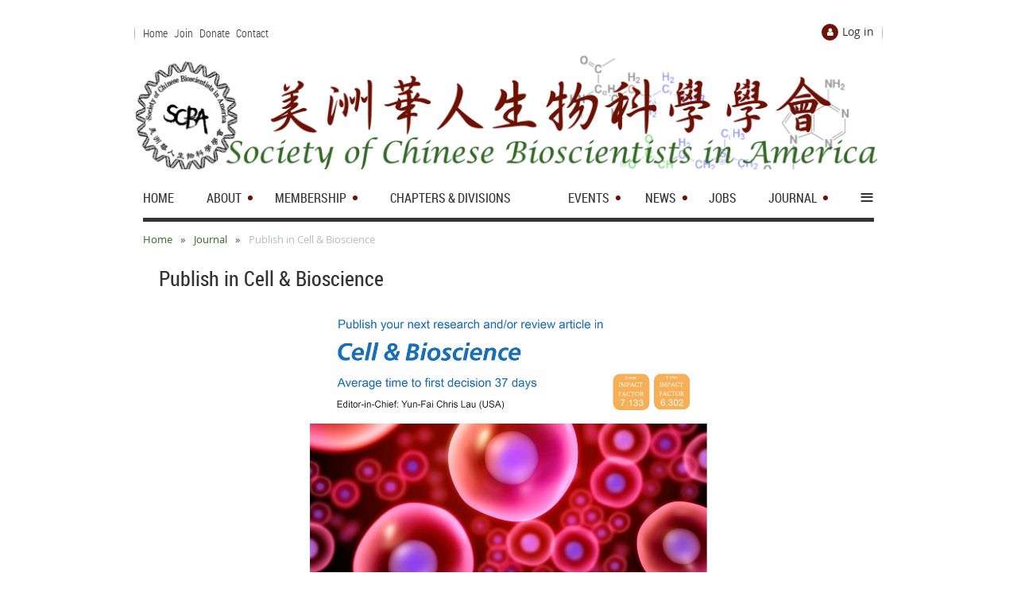

--- FILE ---
content_type: text/html; charset=utf-8
request_url: https://www.scbasociety.org/publish-cell-bio
body_size: 7265
content:
<!DOCTYPE html>
<!--[if lt IE 7 ]><html lang="en" class="no-js ie6 "><![endif]-->
<!--[if IE 7 ]><html lang="en" class="no-js ie7 "> <![endif]-->
<!--[if IE 8 ]><html lang="en" class="no-js ie8 "> <![endif]-->
<!--[if IE 9 ]><html lang="en" class="no-js ie9 "><![endif]-->
<!--[if (gt IE 9)|!(IE)]><!--><html lang="en" class="no-js "> <!--<![endif]-->
  <head id="Head1">
		<link rel="stylesheet" type="text/css" href="https://kit-pro.fontawesome.com/releases/latest/css/pro.min.css" />
<meta name="viewport" content="width=device-width, initial-scale=1">
<link href="https://sf.wildapricot.org/BuiltTheme/skyline_midtown.v3.0/current/cbbf1976/Styles/combined.css" rel="stylesheet" type="text/css" /><link href="https://www.scbasociety.org/resources/theme/customStyles.css?t=637593548158450000" rel="stylesheet" type="text/css" /><link href="https://www.scbasociety.org/resources/theme/user.css?t=638490626430000000" rel="stylesheet" type="text/css" /><link href="https://live-sf.wildapricot.org/WebUI/built9.12.0-23d3d10/scripts/public/react/index-84b33b4.css" rel="stylesheet" type="text/css" /><link href="https://live-sf.wildapricot.org/WebUI/built9.12.0-23d3d10/css/shared/ui/shared-ui-compiled.css" rel="stylesheet" type="text/css" /><script type="text/javascript" language="javascript" id="idJavaScriptEnvironment">var bonaPage_BuildVer='9.12.0-23d3d10';
var bonaPage_AdminBackendUrl = '/admin/';
var bonaPage_StatRes='https://live-sf.wildapricot.org/WebUI/';
var bonaPage_InternalPageType = { isUndefinedPage : false,isWebPage : true,isAdminPage : false,isDialogPage : false,isSystemPage : false,isErrorPage : false,isError404Page : false };
var bonaPage_PageView = { isAnonymousView : true,isMemberView : false,isAdminView : false };
var WidgetMode = 0;
var bonaPage_IsUserAnonymous = true;
var bonaPage_ThemeVer='cbbf1976638490626430000000637593548158450000'; var bonaPage_ThemeId = 'skyline_midtown.v3.0'; var bonaPage_ThemeVersion = '3.0';
var bonaPage_id='18117'; version_id='';
if (bonaPage_InternalPageType && (bonaPage_InternalPageType.isSystemPage || bonaPage_InternalPageType.isWebPage) && window.self !== window.top) { var success = true; try { var tmp = top.location.href; if (!tmp) { top.location = self.location; } } catch (err) { try { if (self != top) { top.location = self.location; } } catch (err) { try { if (self != top) { top = self; } success = false; } catch (err) { success = false; } } success = false; } if (!success) { window.onload = function() { document.open('text/html', 'replace'); document.write('<ht'+'ml><he'+'ad></he'+'ad><bo'+'dy><h1>Wrong document context!</h1></bo'+'dy></ht'+'ml>'); document.close(); } } }
try { function waMetricsGlobalHandler(args) { if (WA.topWindow.waMetricsOuterGlobalHandler && typeof(WA.topWindow.waMetricsOuterGlobalHandler) === 'function') { WA.topWindow.waMetricsOuterGlobalHandler(args); }}} catch(err) {}
 try { if (parent && parent.BonaPage) parent.BonaPage.implementBonaPage(window); } catch (err) { }
try { document.write('<style type="text/css"> .WaHideIfJSEnabled, .HideIfJSEnabled { display: none; } </style>'); } catch(err) {}
var bonaPage_WebPackRootPath = 'https://live-sf.wildapricot.org/WebUI/built9.12.0-23d3d10/scripts/public/react/';</script><script type="text/javascript" language="javascript" src="https://live-sf.wildapricot.org/WebUI/built9.12.0-23d3d10/scripts/shared/bonapagetop/bonapagetop-compiled.js" id="idBonaPageTop"></script><script type="text/javascript" language="javascript" src="https://live-sf.wildapricot.org/WebUI/built9.12.0-23d3d10/scripts/public/react/index-84b33b4.js" id="ReactPublicJs"></script><script type="text/javascript" language="javascript" src="https://live-sf.wildapricot.org/WebUI/built9.12.0-23d3d10/scripts/shared/ui/shared-ui-compiled.js" id="idSharedJs"></script><script type="text/javascript" language="javascript" src="https://live-sf.wildapricot.org/WebUI/built9.12.0-23d3d10/General.js" id=""></script><script type="text/javascript" language="javascript" src="https://sf.wildapricot.org/BuiltTheme/skyline_midtown.v3.0/current/cbbf1976/Scripts/combined.js" id=""></script><title>Publish in Cell &amp; Bioscience | Society of Chinese Bioscientists in America</title>
<meta name="Description" content="The official journal of the SCBA is an open access, peer-reviewed journal that encompasses all areas of life science research." /><link rel="stylesheet" type="text/css" href="https://cdn.jsdelivr.net/npm/cookieconsent@3/build/cookieconsent.min.css" />
<meta property="og:image" content="https://www.scbasociety.org/resources/preview.png" />
<meta name="google-site-verification" content="jlRO7fOMw4XB6hbadYuKxr-1bEdwXz7fDAgfcvLE9Ak" /><link rel="search" type="application/opensearchdescription+xml" title="www.scbasociety.org" href="/opensearch.ashx" /></head>
  <body id="PAGEID_18117" class="publicContentView LayoutMain">
<div class="mLayout layoutMain state1" id="mLayout">
<!-- header zone -->
		<div class="zoneHeaderOuter zoneOuter">
			<div class="zoneHeader container_12">
				<div class="zoneHeaderInner zoneInner s1_grid_12 s2_grid_12 s3_grid_12">
<div id="id_Header" data-componentId="Header" class="WaPlaceHolder WaPlaceHolderHeader" style=""><div style="padding-top:30px;"><div id="id_FaRDwin" class="WaGadgetOnly WaGadgetContent  gadgetStyleNone" style="" data-componentId="FaRDwin" ><div class="gadgetStyleBody gadgetContentEditableArea" style="" data-editableArea="0" data-areaHeight="auto">
</div>
</div></div>
</div></div>
			</div>
		</div>
		<div class="zoneHeader1Outer zoneOuter">
			<div class="zoneHeader1 container_12">
				<div class="zoneHeader1Inner zoneInner s1_grid_12 s2_grid_12 s3_grid_12">
					<div class="color"></div>
<div id="id_Header1" data-componentId="Header1" class="WaPlaceHolder WaPlaceHolderHeader1" style="background-color:transparent;"><div style=""><div id="id_D5Xabfs" data-componentId="D5Xabfs" class="WaLayoutContainerOnly" style="margin-bottom:0px;"><table cellspacing="0" cellpadding="0" class="WaLayoutTable" style=""><tr data-componentId="D5Xabfs_row" class="WaLayoutRow"><td id="id_x5UBpNl" data-componentId="x5UBpNl" class="WaLayoutItem" style="width:50%;"><div id="id_PhkrZlM" class="WaLayoutPlaceHolder placeHolderContainer" data-componentId="PhkrZlM" style=""><div style=""><div id="id_ZmSvdDw" class="WaGadgetOnly WaGadgetCustomMenu  gadgetStyle001" style="margin-left:10px;" data-componentId="ZmSvdDw" ><div class="gadgetStyleBody " style=""  data-areaHeight="auto">
<div class="customMenuWrapper alignLeft">
	<ul class="orientationHorizontal">

<li>
				<a href="/" title="Home">Home</a>
			</li>
<li>
				<a href="/scba-membership" title="Join">Join</a>
			</li>
<li>
				<a href="/donate" title="Donate">Donate</a>
			</li>
<li>
				<a href="/contact-scba-society" title="Contact">Contact</a>
			</li>
</ul>
</div>
</div>
</div></div></div></td><td style="" data-componentId="x5UBpNl_separator" class="WaLayoutSeparator"><div style="width: inherit;"></div></td><td id="id_OGhAD1O" data-componentId="OGhAD1O" class="WaLayoutItem" style="width:50%;"><div id="id_BGIlbYr" class="WaLayoutPlaceHolder placeHolderContainer" data-componentId="BGIlbYr" style=""><div style=""><div id="id_x3iQw9g" class="WaGadgetOnly WaGadgetLoginForm  gadgetStyleNone" style="margin-right:10px;" data-componentId="x3iQw9g" ><div class="gadgetStyleBody " style=""  data-areaHeight="auto">
<div class="loginContainerWrapper alignRight">
    <div class="loginContainerInnerWrapper">
      <a id="id_x3iQw9g_loginLink" class="loginLink">Log in</a>
      <div id="id_x3iQw9g_loginContainer" class="loginContainer orientationVertical">
        <div class="loginContainerForm orientationVertical oAuthIstrue">
        <div class="loginContainerShadowBox">
          <div class="openAuthFormContainer">
<form method="post" action="https://www.scbasociety.org/Sys/Login/ExternalLogin" id="id_x3iQw9g_oAuthForm" class="oAuthForm"  data-disableInAdminMode="true">
<div id="id_x3iQw9g_container" class="oAuthButtonsContainer">
			  <!--  <a class="wa-authenticateLoginLink facebook" provider="Facebook">
					<span class="authenticateLoginIcon" provider="Facebook"></span>
					<span class="authenticateLoginText" provider="Facebook">Log in with Facebook</span>
			  </a> --> <a class="wa-authenticateLoginLink googlePlus" provider="GooglePlus">
					<span class="authenticateLoginIcon" provider="GooglePlus"></span>
					<span class="authenticateLoginText" provider="GooglePlus">Log in with Google</span>
			  </a><a class="wa-authenticateLoginLink microsoft" provider="Microsoft">
					<span class="authenticateLoginIcon" provider="Microsoft"></span>
					<span class="authenticateLoginText" provider="Microsoft">Log in with Microsoft</span>
			  </a> <!-- <a class="wa-authenticateLoginLink apple" provider="Apple">
					<span class="authenticateLoginIcon" provider="Apple"></span>
					<span class="authenticateLoginText" provider="Apple">Log in with Apple</span>
			  </a> -->
			  <input type="hidden" name="ReturnUrl" value="" />
			  <input type="hidden" name="Provider" class="oAuthProvider" value="Undefined" />   
              <input type="hidden" id="id_x3iQw9g_browserCapabilities" name="browserCapabilities" />  
			</div>
</form></div>
 
    <script type="text/javascript" language="javascript">
        jq$(document).ready(function()
		{
            new OAuthButtons({id:'id_x3iQw9g', formId: 'id_x3iQw9g_oAuthForm'});
		});
    </script>
<form method="post" action="https://www.scbasociety.org/Sys/Login" id="id_x3iQw9g_form" class="generalLoginBox"  data-disableInAdminMode="true">
<input type="hidden" name="ReturnUrl" id="id_x3iQw9g_returnUrl" value="">
            <input type="hidden" name="CurrentUrl" id="id_x3iQw9g_currentUrl" value="/publish-cell-bio">
            <input type="hidden" name="browserData" id="id_x3iQw9g_browserField">
            <div class="loginUserName">
<div class="loginUserNameTextBox">
		<input name="email" type="text" maxlength="100" placeholder="Email"  id="id_x3iQw9g_userName" tabindex="1" class="emailTextBoxControl"/>
	</div>
</div><div class="loginPassword">
    <div class="loginPasswordTextBox">
		<div class="password-wrapper">
			<input 
				name="password" 
				type="password" 
placeholder="Password" 
				maxlength="50" 
				id="id_x3iQw9g_password" 
				tabindex="2" 
				class="passwordTextBoxControl" 
				autocomplete="off"
			/>
			<i class="fa fa-eye-slash toggle-password" toggle="#id_x3iQw9g_password"></i>
		</div>
    </div>
</div>
<script>
  if (!window.__passwordToggleInitialized) {
    window.__passwordToggleInitialized = true;

    $(document).ready(function () {
      $('.toggle-password').each(function () {
        const $icon = $(this);
        const selector = $icon.attr('toggle');
        if (!selector) return;

        const $input = selector.startsWith('#') ? $(selector) : $('#' + selector);
        if (!$input.length) return;

        $icon.on('click', function () {
          try {
            const inputEl = $input[0];
            const currentType = inputEl.getAttribute('type');

            if (currentType === 'password') {
              inputEl.setAttribute('type', 'text');
              $icon.removeClass('fa-eye-slash').addClass('fa-eye');
            } else {
              inputEl.setAttribute('type', 'password');
              $icon.removeClass('fa-eye').addClass('fa-eye-slash');
            }
          } catch (err) {
            console.warn('Password toggle error:', err.message);
          }
        });
      });
    });
  }
</script>
 
    <input id="g-recaptcha-invisible_x3iQw9g" name="g-recaptcha-invisible" value="recaptcha" type="hidden"/> 
    <div id="recapcha_placeholder_x3iQw9g" style="display:none"></div>
    <span id="idReCaptchaValidator_x3iQw9g" errorMessage="Please verify that you are not a robot" style="display:none" validatorType="method" ></span>
    <script>
        $("#idReCaptchaValidator_x3iQw9g").on( "wavalidate", function(event, validationResult) {
            if (grecaptcha.getResponse(widgetId_x3iQw9g).length == 0){
                grecaptcha.execute(widgetId_x3iQw9g);	
                validationResult.shouldStopValidation = true;
                return;
            }

            validationResult.result = true;
        });
  
            var widgetId_x3iQw9g;

            var onloadCallback_x3iQw9g = function() {
                // Renders the HTML element with id 'recapcha_placeholder_x3iQw9g' as a reCAPTCHA widget.
                // The id of the reCAPTCHA widget is assigned to 'widgetId_x3iQw9g'.
                widgetId_x3iQw9g = grecaptcha.render('recapcha_placeholder_x3iQw9g', {
                'sitekey' : '6LfmM_UhAAAAAJSHT-BwkAlQgN0mMViOmaK7oEIV',
                'size': 'invisible',
                'callback': function(){
                    document.getElementById('g-recaptcha-invisible_x3iQw9g').form.submit();
                },
                'theme' : 'light'
            });
        };
    </script>
	
    <script src="https://www.google.com/recaptcha/api.js?onload=onloadCallback_x3iQw9g&render=explicit" async defer></script>

 <div class="loginActionRememberMe"><input id="id_x3iQw9g_rememberMe" type="checkbox" name="rememberMe" tabindex="3" class="rememberMeCheckboxControl"/><label for="id_x3iQw9g_rememberMe">Remember me</label></div><div class="loginAction">
	<input type="submit" onclick="if (!WA.isWidgetMode && !browserInfo.clientCookiesEnabled()) {alert('Warning: browser cookies disabled. Please enable them to use this website.'); return false;}"  name="ctl03$ctl02$loginViewControl$loginControl$Login" value="Log in" id="id_x3iQw9g_loginAction"  tabindex="4" class="loginButton loginButtonControl"/>	
</div><div class="loginPasswordForgot">
		<a rel="nofollow" href="https://www.scbasociety.org/Sys/ResetPasswordRequest">Forgot password</a>
	</div>
</form></div>
        </div>
        </div>
    </div>
  </div>
  <script>
    jq$().ready(function() {
      var browserField = document.getElementById('id_x3iQw9g' + '_browserField');

      if (browserField) {
        browserField.value = browserInfo.getBrowserCapabilitiesData();
      }

      jq$('#id_x3iQw9g' + '_form').FormValidate();
      jq$('.WaGadgetLoginForm form').attr('data-disableInAdminMode', 'false');
    });
    
    jq$(document).ready(function() { new LoginBox({Id:'id_x3iQw9g'}); });  
  </script>  
  </div>
</div></div></div></td></tr></table> </div></div>
</div></div>
			</div>
		</div>
		<div class="zoneHeader2Outer zoneOuter">
			<div class="zoneHeader12 container_12">
				<div class="zoneHeader2Inner zoneInner s1_grid_12 s2_grid_12 s3_grid_12">
<div id="id_Header2" data-componentId="Header2" class="WaPlaceHolder WaPlaceHolderHeader2" style="background-color:#FFFFFF;"><div style=""><div id="id_oCLOKCi" data-componentId="oCLOKCi" class="WaLayoutContainerFirst" style="background-image:url('/resources/Site/SCBA-header.png');background-repeat:no-repeat;background-position:center top;background-size:100% auto;"><table cellspacing="0" cellpadding="0" class="WaLayoutTable" style="height:160px;"><tr data-componentId="oCLOKCi_row" class="WaLayoutRow"><td id="id_NOi37Ng" data-componentId="NOi37Ng" class="WaLayoutItem" style="width:100%;"><div id="id_IHdhUrc" class="WaLayoutPlaceHolder placeHolderContainer" data-componentId="IHdhUrc" style=""><div style=""><div id="id_bLtkq94" class="WaGadgetOnly WaGadgetContent  gadgetStyleNone" style="" data-componentId="bLtkq94" ><div class="gadgetStyleBody gadgetContentEditableArea" style="padding-top:50px;" data-editableArea="0" data-areaHeight="auto">
<p><br></p></div>
</div></div></div></td></tr></table> </div><div id="id_HFV4Tsg" class="WaGadget WaGadgetMenuHorizontal  menuStyle002" style="margin-right:10px;margin-bottom:10px;margin-left:10px;" data-componentId="HFV4Tsg" ><div class="menuInner">
	<ul class="firstLevel">
<li class=" ">
	<div class="item">
		<a href="https://www.scbasociety.org/" title="Home"><span>Home</span></a>
</div>
</li>
	
<li class=" dir">
	<div class="item">
		<a href="https://www.scbasociety.org/about-scba" title="About"><span>About</span></a>
<ul class="secondLevel">
<li class=" ">
	<div class="item">
		<a href="https://www.scbasociety.org/scba-leadership" title="Leadership"><span>Leadership</span></a>
</div>
</li>
	
<li class=" ">
	<div class="item">
		<a href="https://www.scbasociety.org/past-presidents" title="Past Presidents"><span>Past Presidents</span></a>
</div>
</li>
	
<li class=" ">
	<div class="item">
		<a href="https://www.scbasociety.org/donors" title="Donors"><span>Donors</span></a>
</div>
</li>
	
</ul>
</div>
</li>
	
<li class=" dir">
	<div class="item">
		<a href="https://www.scbasociety.org/scba-membership" title="Membership"><span>Membership</span></a>
<ul class="secondLevel">
<li class=" ">
	<div class="item">
		<a href="https://www.scbasociety.org/join-us" title="Join us"><span>Join us</span></a>
</div>
</li>
	
<li class=" ">
	<div class="item">
		<a href="https://www.scbasociety.org/scba-awards" title="Awards"><span>Awards</span></a>
</div>
</li>
	
</ul>
</div>
</li>
	
<li class=" ">
	<div class="item">
		<a href="https://www.scbasociety.org/scba-chapters-divisions" title="Chapters &amp; Divisions"><span>Chapters &amp; Divisions</span></a>
</div>
</li>
	
<li class=" dir">
	<div class="item">
		<a href="https://www.scbasociety.org/events" title="Events"><span>Events</span></a>
<ul class="secondLevel">
<li class=" ">
	<div class="item">
		<a href="https://www.scbasociety.org/meetings" title="Meetings"><span>Meetings</span></a>
</div>
</li>
	
</ul>
</div>
</li>
	
<li class=" dir">
	<div class="item">
		<a href="https://www.scbasociety.org/news" title="News"><span>News</span></a>
<ul class="secondLevel">
<li class=" ">
	<div class="item">
		<a href="https://www.scbasociety.org/past-newsletters" title="Past Newsletters"><span>Past Newsletters</span></a>
</div>
</li>
	
</ul>
</div>
</li>
	
<li class=" ">
	<div class="item">
		<a href="https://www.scbasociety.org/job-boards" title="Jobs"><span>Jobs</span></a>
</div>
</li>
	
<li class=" dir">
	<div class="item">
		<a href="https://www.scbasociety.org/cells-and-biosciences-journal" title="Journal"><span>Journal</span></a>
<ul class="secondLevel">
<li class="sel ">
	<div class="item">
		<a href="https://www.scbasociety.org/publish-cell-bio" title="Publish in Cell &amp; Bioscience"><span>Publish in Cell &amp; Bioscience</span></a>
</div>
</li>
	
</ul>
</div>
</li>
	
<li class=" ">
	<div class="item">
		<a href="https://www.scbasociety.org/contact-scba-society" title="Contact"><span>Contact</span></a>
</div>
</li>
	
<li class=" ">
	<div class="item">
		<a href="https://www.scbasociety.org/donate" title="Donate"><span>Donate</span></a>
</div>
</li>
	
</ul>
</div>

<script type="text/javascript">
	if (window.WaMenuHorizontal) { new WaMenuHorizontal({ id: "id_HFV4Tsg" }); }
</script>
</div><div id="id_pmy8JOl" class="WaGadgetLast WaGadgetBreadcrumbs  gadgetStyleNone" style="margin-right:10px;margin-left:10px;" data-componentId="pmy8JOl" ><div class="gadgetStyleBody " style=""  data-areaHeight="auto">
<ul>
<li><a href="https://www.scbasociety.org/">Home</a></li>
<li><a href="https://www.scbasociety.org/cells-and-biosciences-journal">Journal</a></li>
<li class="last">Publish in Cell &amp; Bioscience</li>
</ul>
</div>
</div></div>
</div></div>
			</div>
		</div>
		<!-- /header zone -->

<!-- content zone -->
	<div class="zoneContentOuter zoneOuter">
		<div class="zoneContent container_12">
			<div class="zoneContentInner s1_grid_12 s2_grid_12 s3_grid_12 zoneInner zoneRoundedCorners">
<div id="id_Content" data-componentId="Content" class="WaPlaceHolder WaPlaceHolderContent" style=""><div style=""><div id="id_nOBdpNd" class="WaGadgetOnly WaGadgetContent  gadgetStyleNone" style="margin-right:10px;margin-left:10px;" data-componentId="nOBdpNd" ><div class="gadgetStyleTitle"><h4 class="gadgetTitleH4">
Publish in Cell & Bioscience</h4></div>
<div class="gadgetStyleBody gadgetContentEditableArea" style="padding-right:10px;padding-left:10px;" data-editableArea="0" data-areaHeight="auto">
<p align="center"><img src="/resources/Pictures/cell-bio-if-2020.png" alt="" title="" border="0" width="500" height="657"><br></p></div>
</div></div>
</div></div>
		</div>
	</div>
	<!-- /content zone -->

<!-- footer zone -->
		<div class="zoneFooterOuter zoneOuter">
			<div class="zoneFooter container_12">
				<div class="zoneFooterInner zoneInner s1_grid_12 s2_grid_12 s3_grid_12 zoneRoundedCorners">
</div>
			</div>
		</div>
		<div class="zoneFooter1Outer zoneOuter">
			<div class="zoneFooter1 container_12">
				<div class="zoneFooter1Inner zoneInner s1_grid_12 s2_grid_12 s3_grid_12">
<div id="id_Footer1" data-componentId="Footer1" class="WaPlaceHolder WaPlaceHolderFooter1" style="background-color:#326821;"><div style="padding-top:30px;padding-bottom:30px;"><div id="id_aXTKnEA" data-componentId="aXTKnEA" class="WaLayoutContainerFirst" style="margin-right:40px;margin-left:40px;"><table cellspacing="0" cellpadding="0" class="WaLayoutTable" style=""><tr data-componentId="aXTKnEA_row" class="WaLayoutRow"><td id="id_z6NYZ8a" data-componentId="z6NYZ8a" class="WaLayoutItem" style="width:32%;"><div id="id_MIDNn3n" class="WaLayoutPlaceHolder placeHolderContainer" data-componentId="MIDNn3n" style=""><div style=""><div id="id_o5vkGtm" class="WaGadgetOnly WaGadgetCustomMenu  gadgetStyle002" style="" data-componentId="o5vkGtm" ><div class="gadgetStyleBody " style=""  data-areaHeight="auto">
<div class="customMenuWrapper alignLeft">
	<ul class="orientationVertical">

<li>
				<a href="/scba-leadership" title="LEADERSHIP">LEADERSHIP</a>
			</li>
<li>
				<a href="/Sys/Login" title="MEMBER LOGIN">MEMBER LOGIN</a>
			</li>
<li>
				<a href="/scba-chapters" title="CHAPTERS">CHAPTERS</a>
			</li>
<li>
				<a href="/scba-membership" title="JOIN SCBA">JOIN SCBA</a>
			</li>
</ul>
</div>
</div>
</div></div></div></td><td style="width:10px;" data-componentId="z6NYZ8a_separator" class="WaLayoutSeparator"><div style="width: inherit;"></div></td><td id="id_HGD99uS" data-componentId="HGD99uS" class="WaLayoutItem" style="width:34%;"><div id="id_WUZKEd4" class="WaLayoutPlaceHolder placeHolderContainer" data-componentId="WUZKEd4" style=""><div style=""><div id="id_el52nxy" class="WaGadgetFirst WaGadgetContent  gadgetStyleNone" style="" data-componentId="el52nxy" ><div class="gadgetStyleBody gadgetContentEditableArea" style="padding-right:10px;padding-left:10px;" data-editableArea="0" data-areaHeight="auto">
<p class="contStyleExcInlineSmaller"><font color="#FFFFFF">SCBA is a registered 501(c) organization with the US Internal Revenue Service (IRS). It is a tax-exempt, nonprofit association, registered in the United States. Donations and sponsorships to SCBA are tax-deductible.</font></p></div>
</div><div id="id_DPWoW4R" class="WaGadgetLast WaGadgetContent  gadgetStyleNone" style="margin-right:10px;margin-left:10px;" data-componentId="DPWoW4R" ><div class="gadgetStyleBody gadgetContentEditableArea" style="" data-editableArea="0" data-areaHeight="auto">
<table width="99%" cellpadding="0" cellspacing="0" watable="1" class="contStyleExcSimpleTable" style="border-collapse: collapse;" border="0">
  <tbody>
    <tr>
      <td style="" valign="top">
        <p class="contStyleExcInlineSmaller" align="left"><a href="/privacy-policy" target="_blank"><font color="#FFFFFF">Privacy Policy</font></a></p>
      </td>

      <td style="" valign="top">
        <p class="contStyleExcInlineSmaller" align="right"><a href="/sitemap" target="_blank"><font color="#FFFFFF">Sitemap</font></a></p>
      </td>
    </tr>
  </tbody>
</table></div>
</div></div></div></td><td style="width:10px;" data-componentId="HGD99uS_separator" class="WaLayoutSeparator"><div style="width: inherit;"></div></td><td id="id_CRZmWJm" data-componentId="CRZmWJm" class="WaLayoutItem" style="width:33%;"><div id="id_51K69bs" class="WaLayoutPlaceHolder placeHolderContainer" data-componentId="51K69bs" style=""><div style=""><div id="id_QGGK3Hv" class="WaGadgetFirst WaGadgetSiteSearch  gadgetStyleNone" style="" data-componentId="QGGK3Hv" ><div class="gadgetStyleBody " style=""  data-areaHeight="auto">
<div class="searchBoxOuter alignRight">
	<div class="searchBox">
<form method="post" action="https://www.scbasociety.org/Sys/Search" id="id_QGGK3Hv_form" class="generalSearchBox"  data-disableInAdminMode="true">
<span class="searchBoxFieldContainer"><input class="searchBoxField" type="text" name="searchString" id="idid_QGGK3Hv_searchBox" value="" maxlength="300" autocomplete="off"  placeholder="Search Site"></span>
<div class="autoSuggestionBox" id="idid_QGGK3Hv_resultDiv"></div>
</form></div>
	</div>
	<script type="text/javascript">
		(function(){

			function init()
			{
				var model = {};
				model.gadgetId = 'idid_QGGK3Hv';
				model.searchBoxId = 'idid_QGGK3Hv_searchBox';
				model.resultDivId = 'idid_QGGK3Hv_resultDiv';
				model.selectedTypes = '7';
				model.searchTemplate = 'https://www.scbasociety.org/Sys/Search?q={0}&types={1}&page={2}';
				model.searchActionUrl = '/Sys/Search/DoSearch';
				model.GoToSearchPageTextTemplate = 'Search for &#39;{0}&#39;';
				model.autoSuggest = true;
				var WASiteSearch = new WASiteSearchGadget(model);
			}

			jq$(document).ready(init);
		}) ();
	</script>
</div>
</div><div id="id_XH6BeFW" class="WaGadgetLast WaGadgetContent  gadgetStyleNone" style="" data-componentId="XH6BeFW" ><div class="gadgetStyleBody gadgetContentEditableArea" style="" data-editableArea="0" data-areaHeight="auto">
<p align="right"><font style="font-size: 10px;" color="#FFFFFF">Copyright 2024 SCBA. All Rights Reserved.<br>
Association Websites by <a href="https://www.onsparks.com" title="Association Websites by SPARKS! Marketing Communications Baltimore MD" target="_blank"><font color="#FFFFFF">SPARKS!</font></a></font></p></div>
</div></div></div></td></tr></table> </div><div id="id_ptKeDdo" class="WaGadgetLast WaGadgetCustomHTML  gadgetStyleNone" style="" data-componentId="ptKeDdo" ><div class="gadgetStyleBody " style=""  data-areaHeight="auto">
<script src="https://cdn.jsdelivr.net/npm/cookieconsent@3/build/cookieconsent.min.js" data-cfasync="false"></script>
<script>
window.cookieconsent.initialise({
  "palette": {
    "popup": {
      "background": "#701101",
      "text": "#ffffff"
    },
    "button": {
      "background": "#356b21",
      "text": "#ffffff"
    }
  },
  "theme": "edgeless",
  "content": {
    "dismiss": "Agree"
  }
});
</script></div>
</div></div>
</div></div>
			</div>
		</div>
		<!-- /footer zone -->


		<!-- branding zone -->
<div class="zoneBrandingOuter zoneOuter">
			<div class="zoneBranding container_12">
				<div class="zoneBrandingInner zoneInner s1_grid_12 s2_grid_12 s3_grid_12">
<div id="idFooterPoweredByContainer">
	<span id="idFooterPoweredByWA">
Powered by <a href="http://www.wildapricot.com" target="_blank">Wild Apricot</a> Membership Software</span>
</div>
</div>
			</div>
		</div>
<!-- /branding zone -->

<div id="idCustomJsContainer" class="cnCustomJsContainer">

<!-- Google tag (gtag.js) -->
<script async src="https://www.googletagmanager.com/gtag/js?id=G-L5DQ0TCW20">
try
{
    
}
catch(err)
{}</script>
<script>
try
{
    
  window.dataLayer = window.dataLayer || [];
  function gtag(){dataLayer.push(arguments);}
  gtag('js', new Date());

  gtag('config', 'G-L5DQ0TCW20');

}
catch(err)
{}</script>

</div>
</div></body>
</html>
<script type="text/javascript">if (window.BonaPage && BonaPage.setPageState) { BonaPage.setPageState(BonaPage.PAGE_PARSED); }</script>

--- FILE ---
content_type: text/html; charset=utf-8
request_url: https://www.google.com/recaptcha/api2/anchor?ar=1&k=6LfmM_UhAAAAAJSHT-BwkAlQgN0mMViOmaK7oEIV&co=aHR0cHM6Ly93d3cuc2NiYXNvY2lldHkub3JnOjQ0Mw..&hl=en&v=PoyoqOPhxBO7pBk68S4YbpHZ&theme=light&size=invisible&anchor-ms=20000&execute-ms=30000&cb=ov8exa7sksdx
body_size: 49700
content:
<!DOCTYPE HTML><html dir="ltr" lang="en"><head><meta http-equiv="Content-Type" content="text/html; charset=UTF-8">
<meta http-equiv="X-UA-Compatible" content="IE=edge">
<title>reCAPTCHA</title>
<style type="text/css">
/* cyrillic-ext */
@font-face {
  font-family: 'Roboto';
  font-style: normal;
  font-weight: 400;
  font-stretch: 100%;
  src: url(//fonts.gstatic.com/s/roboto/v48/KFO7CnqEu92Fr1ME7kSn66aGLdTylUAMa3GUBHMdazTgWw.woff2) format('woff2');
  unicode-range: U+0460-052F, U+1C80-1C8A, U+20B4, U+2DE0-2DFF, U+A640-A69F, U+FE2E-FE2F;
}
/* cyrillic */
@font-face {
  font-family: 'Roboto';
  font-style: normal;
  font-weight: 400;
  font-stretch: 100%;
  src: url(//fonts.gstatic.com/s/roboto/v48/KFO7CnqEu92Fr1ME7kSn66aGLdTylUAMa3iUBHMdazTgWw.woff2) format('woff2');
  unicode-range: U+0301, U+0400-045F, U+0490-0491, U+04B0-04B1, U+2116;
}
/* greek-ext */
@font-face {
  font-family: 'Roboto';
  font-style: normal;
  font-weight: 400;
  font-stretch: 100%;
  src: url(//fonts.gstatic.com/s/roboto/v48/KFO7CnqEu92Fr1ME7kSn66aGLdTylUAMa3CUBHMdazTgWw.woff2) format('woff2');
  unicode-range: U+1F00-1FFF;
}
/* greek */
@font-face {
  font-family: 'Roboto';
  font-style: normal;
  font-weight: 400;
  font-stretch: 100%;
  src: url(//fonts.gstatic.com/s/roboto/v48/KFO7CnqEu92Fr1ME7kSn66aGLdTylUAMa3-UBHMdazTgWw.woff2) format('woff2');
  unicode-range: U+0370-0377, U+037A-037F, U+0384-038A, U+038C, U+038E-03A1, U+03A3-03FF;
}
/* math */
@font-face {
  font-family: 'Roboto';
  font-style: normal;
  font-weight: 400;
  font-stretch: 100%;
  src: url(//fonts.gstatic.com/s/roboto/v48/KFO7CnqEu92Fr1ME7kSn66aGLdTylUAMawCUBHMdazTgWw.woff2) format('woff2');
  unicode-range: U+0302-0303, U+0305, U+0307-0308, U+0310, U+0312, U+0315, U+031A, U+0326-0327, U+032C, U+032F-0330, U+0332-0333, U+0338, U+033A, U+0346, U+034D, U+0391-03A1, U+03A3-03A9, U+03B1-03C9, U+03D1, U+03D5-03D6, U+03F0-03F1, U+03F4-03F5, U+2016-2017, U+2034-2038, U+203C, U+2040, U+2043, U+2047, U+2050, U+2057, U+205F, U+2070-2071, U+2074-208E, U+2090-209C, U+20D0-20DC, U+20E1, U+20E5-20EF, U+2100-2112, U+2114-2115, U+2117-2121, U+2123-214F, U+2190, U+2192, U+2194-21AE, U+21B0-21E5, U+21F1-21F2, U+21F4-2211, U+2213-2214, U+2216-22FF, U+2308-230B, U+2310, U+2319, U+231C-2321, U+2336-237A, U+237C, U+2395, U+239B-23B7, U+23D0, U+23DC-23E1, U+2474-2475, U+25AF, U+25B3, U+25B7, U+25BD, U+25C1, U+25CA, U+25CC, U+25FB, U+266D-266F, U+27C0-27FF, U+2900-2AFF, U+2B0E-2B11, U+2B30-2B4C, U+2BFE, U+3030, U+FF5B, U+FF5D, U+1D400-1D7FF, U+1EE00-1EEFF;
}
/* symbols */
@font-face {
  font-family: 'Roboto';
  font-style: normal;
  font-weight: 400;
  font-stretch: 100%;
  src: url(//fonts.gstatic.com/s/roboto/v48/KFO7CnqEu92Fr1ME7kSn66aGLdTylUAMaxKUBHMdazTgWw.woff2) format('woff2');
  unicode-range: U+0001-000C, U+000E-001F, U+007F-009F, U+20DD-20E0, U+20E2-20E4, U+2150-218F, U+2190, U+2192, U+2194-2199, U+21AF, U+21E6-21F0, U+21F3, U+2218-2219, U+2299, U+22C4-22C6, U+2300-243F, U+2440-244A, U+2460-24FF, U+25A0-27BF, U+2800-28FF, U+2921-2922, U+2981, U+29BF, U+29EB, U+2B00-2BFF, U+4DC0-4DFF, U+FFF9-FFFB, U+10140-1018E, U+10190-1019C, U+101A0, U+101D0-101FD, U+102E0-102FB, U+10E60-10E7E, U+1D2C0-1D2D3, U+1D2E0-1D37F, U+1F000-1F0FF, U+1F100-1F1AD, U+1F1E6-1F1FF, U+1F30D-1F30F, U+1F315, U+1F31C, U+1F31E, U+1F320-1F32C, U+1F336, U+1F378, U+1F37D, U+1F382, U+1F393-1F39F, U+1F3A7-1F3A8, U+1F3AC-1F3AF, U+1F3C2, U+1F3C4-1F3C6, U+1F3CA-1F3CE, U+1F3D4-1F3E0, U+1F3ED, U+1F3F1-1F3F3, U+1F3F5-1F3F7, U+1F408, U+1F415, U+1F41F, U+1F426, U+1F43F, U+1F441-1F442, U+1F444, U+1F446-1F449, U+1F44C-1F44E, U+1F453, U+1F46A, U+1F47D, U+1F4A3, U+1F4B0, U+1F4B3, U+1F4B9, U+1F4BB, U+1F4BF, U+1F4C8-1F4CB, U+1F4D6, U+1F4DA, U+1F4DF, U+1F4E3-1F4E6, U+1F4EA-1F4ED, U+1F4F7, U+1F4F9-1F4FB, U+1F4FD-1F4FE, U+1F503, U+1F507-1F50B, U+1F50D, U+1F512-1F513, U+1F53E-1F54A, U+1F54F-1F5FA, U+1F610, U+1F650-1F67F, U+1F687, U+1F68D, U+1F691, U+1F694, U+1F698, U+1F6AD, U+1F6B2, U+1F6B9-1F6BA, U+1F6BC, U+1F6C6-1F6CF, U+1F6D3-1F6D7, U+1F6E0-1F6EA, U+1F6F0-1F6F3, U+1F6F7-1F6FC, U+1F700-1F7FF, U+1F800-1F80B, U+1F810-1F847, U+1F850-1F859, U+1F860-1F887, U+1F890-1F8AD, U+1F8B0-1F8BB, U+1F8C0-1F8C1, U+1F900-1F90B, U+1F93B, U+1F946, U+1F984, U+1F996, U+1F9E9, U+1FA00-1FA6F, U+1FA70-1FA7C, U+1FA80-1FA89, U+1FA8F-1FAC6, U+1FACE-1FADC, U+1FADF-1FAE9, U+1FAF0-1FAF8, U+1FB00-1FBFF;
}
/* vietnamese */
@font-face {
  font-family: 'Roboto';
  font-style: normal;
  font-weight: 400;
  font-stretch: 100%;
  src: url(//fonts.gstatic.com/s/roboto/v48/KFO7CnqEu92Fr1ME7kSn66aGLdTylUAMa3OUBHMdazTgWw.woff2) format('woff2');
  unicode-range: U+0102-0103, U+0110-0111, U+0128-0129, U+0168-0169, U+01A0-01A1, U+01AF-01B0, U+0300-0301, U+0303-0304, U+0308-0309, U+0323, U+0329, U+1EA0-1EF9, U+20AB;
}
/* latin-ext */
@font-face {
  font-family: 'Roboto';
  font-style: normal;
  font-weight: 400;
  font-stretch: 100%;
  src: url(//fonts.gstatic.com/s/roboto/v48/KFO7CnqEu92Fr1ME7kSn66aGLdTylUAMa3KUBHMdazTgWw.woff2) format('woff2');
  unicode-range: U+0100-02BA, U+02BD-02C5, U+02C7-02CC, U+02CE-02D7, U+02DD-02FF, U+0304, U+0308, U+0329, U+1D00-1DBF, U+1E00-1E9F, U+1EF2-1EFF, U+2020, U+20A0-20AB, U+20AD-20C0, U+2113, U+2C60-2C7F, U+A720-A7FF;
}
/* latin */
@font-face {
  font-family: 'Roboto';
  font-style: normal;
  font-weight: 400;
  font-stretch: 100%;
  src: url(//fonts.gstatic.com/s/roboto/v48/KFO7CnqEu92Fr1ME7kSn66aGLdTylUAMa3yUBHMdazQ.woff2) format('woff2');
  unicode-range: U+0000-00FF, U+0131, U+0152-0153, U+02BB-02BC, U+02C6, U+02DA, U+02DC, U+0304, U+0308, U+0329, U+2000-206F, U+20AC, U+2122, U+2191, U+2193, U+2212, U+2215, U+FEFF, U+FFFD;
}
/* cyrillic-ext */
@font-face {
  font-family: 'Roboto';
  font-style: normal;
  font-weight: 500;
  font-stretch: 100%;
  src: url(//fonts.gstatic.com/s/roboto/v48/KFO7CnqEu92Fr1ME7kSn66aGLdTylUAMa3GUBHMdazTgWw.woff2) format('woff2');
  unicode-range: U+0460-052F, U+1C80-1C8A, U+20B4, U+2DE0-2DFF, U+A640-A69F, U+FE2E-FE2F;
}
/* cyrillic */
@font-face {
  font-family: 'Roboto';
  font-style: normal;
  font-weight: 500;
  font-stretch: 100%;
  src: url(//fonts.gstatic.com/s/roboto/v48/KFO7CnqEu92Fr1ME7kSn66aGLdTylUAMa3iUBHMdazTgWw.woff2) format('woff2');
  unicode-range: U+0301, U+0400-045F, U+0490-0491, U+04B0-04B1, U+2116;
}
/* greek-ext */
@font-face {
  font-family: 'Roboto';
  font-style: normal;
  font-weight: 500;
  font-stretch: 100%;
  src: url(//fonts.gstatic.com/s/roboto/v48/KFO7CnqEu92Fr1ME7kSn66aGLdTylUAMa3CUBHMdazTgWw.woff2) format('woff2');
  unicode-range: U+1F00-1FFF;
}
/* greek */
@font-face {
  font-family: 'Roboto';
  font-style: normal;
  font-weight: 500;
  font-stretch: 100%;
  src: url(//fonts.gstatic.com/s/roboto/v48/KFO7CnqEu92Fr1ME7kSn66aGLdTylUAMa3-UBHMdazTgWw.woff2) format('woff2');
  unicode-range: U+0370-0377, U+037A-037F, U+0384-038A, U+038C, U+038E-03A1, U+03A3-03FF;
}
/* math */
@font-face {
  font-family: 'Roboto';
  font-style: normal;
  font-weight: 500;
  font-stretch: 100%;
  src: url(//fonts.gstatic.com/s/roboto/v48/KFO7CnqEu92Fr1ME7kSn66aGLdTylUAMawCUBHMdazTgWw.woff2) format('woff2');
  unicode-range: U+0302-0303, U+0305, U+0307-0308, U+0310, U+0312, U+0315, U+031A, U+0326-0327, U+032C, U+032F-0330, U+0332-0333, U+0338, U+033A, U+0346, U+034D, U+0391-03A1, U+03A3-03A9, U+03B1-03C9, U+03D1, U+03D5-03D6, U+03F0-03F1, U+03F4-03F5, U+2016-2017, U+2034-2038, U+203C, U+2040, U+2043, U+2047, U+2050, U+2057, U+205F, U+2070-2071, U+2074-208E, U+2090-209C, U+20D0-20DC, U+20E1, U+20E5-20EF, U+2100-2112, U+2114-2115, U+2117-2121, U+2123-214F, U+2190, U+2192, U+2194-21AE, U+21B0-21E5, U+21F1-21F2, U+21F4-2211, U+2213-2214, U+2216-22FF, U+2308-230B, U+2310, U+2319, U+231C-2321, U+2336-237A, U+237C, U+2395, U+239B-23B7, U+23D0, U+23DC-23E1, U+2474-2475, U+25AF, U+25B3, U+25B7, U+25BD, U+25C1, U+25CA, U+25CC, U+25FB, U+266D-266F, U+27C0-27FF, U+2900-2AFF, U+2B0E-2B11, U+2B30-2B4C, U+2BFE, U+3030, U+FF5B, U+FF5D, U+1D400-1D7FF, U+1EE00-1EEFF;
}
/* symbols */
@font-face {
  font-family: 'Roboto';
  font-style: normal;
  font-weight: 500;
  font-stretch: 100%;
  src: url(//fonts.gstatic.com/s/roboto/v48/KFO7CnqEu92Fr1ME7kSn66aGLdTylUAMaxKUBHMdazTgWw.woff2) format('woff2');
  unicode-range: U+0001-000C, U+000E-001F, U+007F-009F, U+20DD-20E0, U+20E2-20E4, U+2150-218F, U+2190, U+2192, U+2194-2199, U+21AF, U+21E6-21F0, U+21F3, U+2218-2219, U+2299, U+22C4-22C6, U+2300-243F, U+2440-244A, U+2460-24FF, U+25A0-27BF, U+2800-28FF, U+2921-2922, U+2981, U+29BF, U+29EB, U+2B00-2BFF, U+4DC0-4DFF, U+FFF9-FFFB, U+10140-1018E, U+10190-1019C, U+101A0, U+101D0-101FD, U+102E0-102FB, U+10E60-10E7E, U+1D2C0-1D2D3, U+1D2E0-1D37F, U+1F000-1F0FF, U+1F100-1F1AD, U+1F1E6-1F1FF, U+1F30D-1F30F, U+1F315, U+1F31C, U+1F31E, U+1F320-1F32C, U+1F336, U+1F378, U+1F37D, U+1F382, U+1F393-1F39F, U+1F3A7-1F3A8, U+1F3AC-1F3AF, U+1F3C2, U+1F3C4-1F3C6, U+1F3CA-1F3CE, U+1F3D4-1F3E0, U+1F3ED, U+1F3F1-1F3F3, U+1F3F5-1F3F7, U+1F408, U+1F415, U+1F41F, U+1F426, U+1F43F, U+1F441-1F442, U+1F444, U+1F446-1F449, U+1F44C-1F44E, U+1F453, U+1F46A, U+1F47D, U+1F4A3, U+1F4B0, U+1F4B3, U+1F4B9, U+1F4BB, U+1F4BF, U+1F4C8-1F4CB, U+1F4D6, U+1F4DA, U+1F4DF, U+1F4E3-1F4E6, U+1F4EA-1F4ED, U+1F4F7, U+1F4F9-1F4FB, U+1F4FD-1F4FE, U+1F503, U+1F507-1F50B, U+1F50D, U+1F512-1F513, U+1F53E-1F54A, U+1F54F-1F5FA, U+1F610, U+1F650-1F67F, U+1F687, U+1F68D, U+1F691, U+1F694, U+1F698, U+1F6AD, U+1F6B2, U+1F6B9-1F6BA, U+1F6BC, U+1F6C6-1F6CF, U+1F6D3-1F6D7, U+1F6E0-1F6EA, U+1F6F0-1F6F3, U+1F6F7-1F6FC, U+1F700-1F7FF, U+1F800-1F80B, U+1F810-1F847, U+1F850-1F859, U+1F860-1F887, U+1F890-1F8AD, U+1F8B0-1F8BB, U+1F8C0-1F8C1, U+1F900-1F90B, U+1F93B, U+1F946, U+1F984, U+1F996, U+1F9E9, U+1FA00-1FA6F, U+1FA70-1FA7C, U+1FA80-1FA89, U+1FA8F-1FAC6, U+1FACE-1FADC, U+1FADF-1FAE9, U+1FAF0-1FAF8, U+1FB00-1FBFF;
}
/* vietnamese */
@font-face {
  font-family: 'Roboto';
  font-style: normal;
  font-weight: 500;
  font-stretch: 100%;
  src: url(//fonts.gstatic.com/s/roboto/v48/KFO7CnqEu92Fr1ME7kSn66aGLdTylUAMa3OUBHMdazTgWw.woff2) format('woff2');
  unicode-range: U+0102-0103, U+0110-0111, U+0128-0129, U+0168-0169, U+01A0-01A1, U+01AF-01B0, U+0300-0301, U+0303-0304, U+0308-0309, U+0323, U+0329, U+1EA0-1EF9, U+20AB;
}
/* latin-ext */
@font-face {
  font-family: 'Roboto';
  font-style: normal;
  font-weight: 500;
  font-stretch: 100%;
  src: url(//fonts.gstatic.com/s/roboto/v48/KFO7CnqEu92Fr1ME7kSn66aGLdTylUAMa3KUBHMdazTgWw.woff2) format('woff2');
  unicode-range: U+0100-02BA, U+02BD-02C5, U+02C7-02CC, U+02CE-02D7, U+02DD-02FF, U+0304, U+0308, U+0329, U+1D00-1DBF, U+1E00-1E9F, U+1EF2-1EFF, U+2020, U+20A0-20AB, U+20AD-20C0, U+2113, U+2C60-2C7F, U+A720-A7FF;
}
/* latin */
@font-face {
  font-family: 'Roboto';
  font-style: normal;
  font-weight: 500;
  font-stretch: 100%;
  src: url(//fonts.gstatic.com/s/roboto/v48/KFO7CnqEu92Fr1ME7kSn66aGLdTylUAMa3yUBHMdazQ.woff2) format('woff2');
  unicode-range: U+0000-00FF, U+0131, U+0152-0153, U+02BB-02BC, U+02C6, U+02DA, U+02DC, U+0304, U+0308, U+0329, U+2000-206F, U+20AC, U+2122, U+2191, U+2193, U+2212, U+2215, U+FEFF, U+FFFD;
}
/* cyrillic-ext */
@font-face {
  font-family: 'Roboto';
  font-style: normal;
  font-weight: 900;
  font-stretch: 100%;
  src: url(//fonts.gstatic.com/s/roboto/v48/KFO7CnqEu92Fr1ME7kSn66aGLdTylUAMa3GUBHMdazTgWw.woff2) format('woff2');
  unicode-range: U+0460-052F, U+1C80-1C8A, U+20B4, U+2DE0-2DFF, U+A640-A69F, U+FE2E-FE2F;
}
/* cyrillic */
@font-face {
  font-family: 'Roboto';
  font-style: normal;
  font-weight: 900;
  font-stretch: 100%;
  src: url(//fonts.gstatic.com/s/roboto/v48/KFO7CnqEu92Fr1ME7kSn66aGLdTylUAMa3iUBHMdazTgWw.woff2) format('woff2');
  unicode-range: U+0301, U+0400-045F, U+0490-0491, U+04B0-04B1, U+2116;
}
/* greek-ext */
@font-face {
  font-family: 'Roboto';
  font-style: normal;
  font-weight: 900;
  font-stretch: 100%;
  src: url(//fonts.gstatic.com/s/roboto/v48/KFO7CnqEu92Fr1ME7kSn66aGLdTylUAMa3CUBHMdazTgWw.woff2) format('woff2');
  unicode-range: U+1F00-1FFF;
}
/* greek */
@font-face {
  font-family: 'Roboto';
  font-style: normal;
  font-weight: 900;
  font-stretch: 100%;
  src: url(//fonts.gstatic.com/s/roboto/v48/KFO7CnqEu92Fr1ME7kSn66aGLdTylUAMa3-UBHMdazTgWw.woff2) format('woff2');
  unicode-range: U+0370-0377, U+037A-037F, U+0384-038A, U+038C, U+038E-03A1, U+03A3-03FF;
}
/* math */
@font-face {
  font-family: 'Roboto';
  font-style: normal;
  font-weight: 900;
  font-stretch: 100%;
  src: url(//fonts.gstatic.com/s/roboto/v48/KFO7CnqEu92Fr1ME7kSn66aGLdTylUAMawCUBHMdazTgWw.woff2) format('woff2');
  unicode-range: U+0302-0303, U+0305, U+0307-0308, U+0310, U+0312, U+0315, U+031A, U+0326-0327, U+032C, U+032F-0330, U+0332-0333, U+0338, U+033A, U+0346, U+034D, U+0391-03A1, U+03A3-03A9, U+03B1-03C9, U+03D1, U+03D5-03D6, U+03F0-03F1, U+03F4-03F5, U+2016-2017, U+2034-2038, U+203C, U+2040, U+2043, U+2047, U+2050, U+2057, U+205F, U+2070-2071, U+2074-208E, U+2090-209C, U+20D0-20DC, U+20E1, U+20E5-20EF, U+2100-2112, U+2114-2115, U+2117-2121, U+2123-214F, U+2190, U+2192, U+2194-21AE, U+21B0-21E5, U+21F1-21F2, U+21F4-2211, U+2213-2214, U+2216-22FF, U+2308-230B, U+2310, U+2319, U+231C-2321, U+2336-237A, U+237C, U+2395, U+239B-23B7, U+23D0, U+23DC-23E1, U+2474-2475, U+25AF, U+25B3, U+25B7, U+25BD, U+25C1, U+25CA, U+25CC, U+25FB, U+266D-266F, U+27C0-27FF, U+2900-2AFF, U+2B0E-2B11, U+2B30-2B4C, U+2BFE, U+3030, U+FF5B, U+FF5D, U+1D400-1D7FF, U+1EE00-1EEFF;
}
/* symbols */
@font-face {
  font-family: 'Roboto';
  font-style: normal;
  font-weight: 900;
  font-stretch: 100%;
  src: url(//fonts.gstatic.com/s/roboto/v48/KFO7CnqEu92Fr1ME7kSn66aGLdTylUAMaxKUBHMdazTgWw.woff2) format('woff2');
  unicode-range: U+0001-000C, U+000E-001F, U+007F-009F, U+20DD-20E0, U+20E2-20E4, U+2150-218F, U+2190, U+2192, U+2194-2199, U+21AF, U+21E6-21F0, U+21F3, U+2218-2219, U+2299, U+22C4-22C6, U+2300-243F, U+2440-244A, U+2460-24FF, U+25A0-27BF, U+2800-28FF, U+2921-2922, U+2981, U+29BF, U+29EB, U+2B00-2BFF, U+4DC0-4DFF, U+FFF9-FFFB, U+10140-1018E, U+10190-1019C, U+101A0, U+101D0-101FD, U+102E0-102FB, U+10E60-10E7E, U+1D2C0-1D2D3, U+1D2E0-1D37F, U+1F000-1F0FF, U+1F100-1F1AD, U+1F1E6-1F1FF, U+1F30D-1F30F, U+1F315, U+1F31C, U+1F31E, U+1F320-1F32C, U+1F336, U+1F378, U+1F37D, U+1F382, U+1F393-1F39F, U+1F3A7-1F3A8, U+1F3AC-1F3AF, U+1F3C2, U+1F3C4-1F3C6, U+1F3CA-1F3CE, U+1F3D4-1F3E0, U+1F3ED, U+1F3F1-1F3F3, U+1F3F5-1F3F7, U+1F408, U+1F415, U+1F41F, U+1F426, U+1F43F, U+1F441-1F442, U+1F444, U+1F446-1F449, U+1F44C-1F44E, U+1F453, U+1F46A, U+1F47D, U+1F4A3, U+1F4B0, U+1F4B3, U+1F4B9, U+1F4BB, U+1F4BF, U+1F4C8-1F4CB, U+1F4D6, U+1F4DA, U+1F4DF, U+1F4E3-1F4E6, U+1F4EA-1F4ED, U+1F4F7, U+1F4F9-1F4FB, U+1F4FD-1F4FE, U+1F503, U+1F507-1F50B, U+1F50D, U+1F512-1F513, U+1F53E-1F54A, U+1F54F-1F5FA, U+1F610, U+1F650-1F67F, U+1F687, U+1F68D, U+1F691, U+1F694, U+1F698, U+1F6AD, U+1F6B2, U+1F6B9-1F6BA, U+1F6BC, U+1F6C6-1F6CF, U+1F6D3-1F6D7, U+1F6E0-1F6EA, U+1F6F0-1F6F3, U+1F6F7-1F6FC, U+1F700-1F7FF, U+1F800-1F80B, U+1F810-1F847, U+1F850-1F859, U+1F860-1F887, U+1F890-1F8AD, U+1F8B0-1F8BB, U+1F8C0-1F8C1, U+1F900-1F90B, U+1F93B, U+1F946, U+1F984, U+1F996, U+1F9E9, U+1FA00-1FA6F, U+1FA70-1FA7C, U+1FA80-1FA89, U+1FA8F-1FAC6, U+1FACE-1FADC, U+1FADF-1FAE9, U+1FAF0-1FAF8, U+1FB00-1FBFF;
}
/* vietnamese */
@font-face {
  font-family: 'Roboto';
  font-style: normal;
  font-weight: 900;
  font-stretch: 100%;
  src: url(//fonts.gstatic.com/s/roboto/v48/KFO7CnqEu92Fr1ME7kSn66aGLdTylUAMa3OUBHMdazTgWw.woff2) format('woff2');
  unicode-range: U+0102-0103, U+0110-0111, U+0128-0129, U+0168-0169, U+01A0-01A1, U+01AF-01B0, U+0300-0301, U+0303-0304, U+0308-0309, U+0323, U+0329, U+1EA0-1EF9, U+20AB;
}
/* latin-ext */
@font-face {
  font-family: 'Roboto';
  font-style: normal;
  font-weight: 900;
  font-stretch: 100%;
  src: url(//fonts.gstatic.com/s/roboto/v48/KFO7CnqEu92Fr1ME7kSn66aGLdTylUAMa3KUBHMdazTgWw.woff2) format('woff2');
  unicode-range: U+0100-02BA, U+02BD-02C5, U+02C7-02CC, U+02CE-02D7, U+02DD-02FF, U+0304, U+0308, U+0329, U+1D00-1DBF, U+1E00-1E9F, U+1EF2-1EFF, U+2020, U+20A0-20AB, U+20AD-20C0, U+2113, U+2C60-2C7F, U+A720-A7FF;
}
/* latin */
@font-face {
  font-family: 'Roboto';
  font-style: normal;
  font-weight: 900;
  font-stretch: 100%;
  src: url(//fonts.gstatic.com/s/roboto/v48/KFO7CnqEu92Fr1ME7kSn66aGLdTylUAMa3yUBHMdazQ.woff2) format('woff2');
  unicode-range: U+0000-00FF, U+0131, U+0152-0153, U+02BB-02BC, U+02C6, U+02DA, U+02DC, U+0304, U+0308, U+0329, U+2000-206F, U+20AC, U+2122, U+2191, U+2193, U+2212, U+2215, U+FEFF, U+FFFD;
}

</style>
<link rel="stylesheet" type="text/css" href="https://www.gstatic.com/recaptcha/releases/PoyoqOPhxBO7pBk68S4YbpHZ/styles__ltr.css">
<script nonce="f8xDQ_hvxNBfeTvhpgTWsQ" type="text/javascript">window['__recaptcha_api'] = 'https://www.google.com/recaptcha/api2/';</script>
<script type="text/javascript" src="https://www.gstatic.com/recaptcha/releases/PoyoqOPhxBO7pBk68S4YbpHZ/recaptcha__en.js" nonce="f8xDQ_hvxNBfeTvhpgTWsQ">
      
    </script></head>
<body><div id="rc-anchor-alert" class="rc-anchor-alert"></div>
<input type="hidden" id="recaptcha-token" value="[base64]">
<script type="text/javascript" nonce="f8xDQ_hvxNBfeTvhpgTWsQ">
      recaptcha.anchor.Main.init("[\x22ainput\x22,[\x22bgdata\x22,\x22\x22,\[base64]/[base64]/[base64]/[base64]/cjw8ejpyPj4+eil9Y2F0Y2gobCl7dGhyb3cgbDt9fSxIPWZ1bmN0aW9uKHcsdCx6KXtpZih3PT0xOTR8fHc9PTIwOCl0LnZbd10/dC52W3ddLmNvbmNhdCh6KTp0LnZbd109b2Yoeix0KTtlbHNle2lmKHQuYkImJnchPTMxNylyZXR1cm47dz09NjZ8fHc9PTEyMnx8dz09NDcwfHx3PT00NHx8dz09NDE2fHx3PT0zOTd8fHc9PTQyMXx8dz09Njh8fHc9PTcwfHx3PT0xODQ/[base64]/[base64]/[base64]/bmV3IGRbVl0oSlswXSk6cD09Mj9uZXcgZFtWXShKWzBdLEpbMV0pOnA9PTM/bmV3IGRbVl0oSlswXSxKWzFdLEpbMl0pOnA9PTQ/[base64]/[base64]/[base64]/[base64]\x22,\[base64]\\u003d\\u003d\x22,\x22bkpRw7bDrsKkb0FvW8OZwqYcw4oFw4QnOC5FTCMQAcK2UMOXwrrDr8Kpwo/Cu1nDq8OHFcKFK8KhEcKIw5zDmcKcw7DChS7CmQUlJV9dRE/DlMOMQcOjIsK8HsKgwoM0GnxSZGnCmw/[base64]/Dq3E5w7PCs8KwwoF1wqRSOMOew6/Cp8KGBsONGsKNwprCvcK2w5ZZw4TCncK6w4FsdcKMTcOhJcOhw57Cn07Cl8O7NCzDsHvCqlw0wqjCjMKkMcOTwpUzwokeIlYZwqoFBcK4w7QNNUwDwoEgwp/Dt1jCn8KiLnwSw5bCkypmGMOEwr/DusOSwpDCpHDDpsKlXDh6wrfDjWBFBsOqwopgwpvCo8O8w4NYw5dhwpHClVRDVQ/[base64]/CmsKGw7RBwpbDkgzDusOLV8OCOcOQJlBCbmg7w64pYk3CkMKvXGIIw5TDo0x7WMO9WE/[base64]/[base64]/GXEiw6UKwpccYcKTw57CrFDDp8OOY8OUw5rCiwVyLgbDjsOewoLCkVnDo0EAw7tgF0rCqMOgwr4yfcOALsO9Nkd2w4PDtHE/[base64]/[base64]/[base64]/CiSwiwrzCr8KQwr4bfMOfwphiE3LDsm8uZcKTw5g2w5PCh8OTwp/[base64]/wqALwr18LDN6w7/CscK7P8Kfwoh4wq7CqsKceMOlTS4Cwr05KsKnwo7ChhrCrMOoMsKUVWfCpCV4D8KRwpYsw5bDscO/[base64]/[base64]/[base64]/Cv8OHZcK6U8KtwoHDiHdvEVzCp8Oyw6NAw5tCImTDrhZiG1d1wpx6BS5tw6wMw5rDicOZwodUWMKhwoZtUHF/[base64]/[base64]/DlUdLwp7DvTEXwr/[base64]/wrwYw4nDlk7Dh8OdUsKeKcO5e8ORfRoKwo8UHcONd3fDl8OBcB/Chm7DmToLSsKDw7AQwrcOwodOw7o7w5VVw5JEcmQmwoQLw5JkbXXDnMKZJsKjccKgH8KFXcOcY33Cpis6w7BrfhTChMK9K34TWsKHcQnCgsOFRsOnwrPDh8KFSBLDhcK8CCPCgMKhw7fCp8OTwrUoScKlwrAoEC7CqwfCi0/ChMObYsKzfMO3e3cEwrzDijUuwobChi8OQcOGw6BvJmQkw57DisO/DcKrMCgBalPDqMK7w5BGwp/CnjXChX7CgVjDnER/[base64]/ecKsIgcuw5TDssOoMcO1DTk1GcKzYcOlwqjDoGYuFRhJw65dwo7CvMKVw7g/JMOoMcO1w4gXw7LCvsOcw4B+QMKTXMOGGzbCiMO2w7M8w55wLkFTQsKXwpgWw6Q6woc1f8KFwocIwpAYAcOZA8K0w4QwwpLDtVDChcK3w7vDksOAKi4EccOwSTfCksK0wqVKw6PChMO1NcKUwo7DqcOFwrd/GcOQw6I/GmHCkz0VX8Kiw4jDp8Oww5I3R2TCuCvDjMKeZlDDhRBrRcKTEV/DqsOyasO3PcObwql4P8Ofw4PCiMOBwoDDig5iMk3DjVkNwrRHw5kaTMKQwq3CtsOsw45hw5LCtQsow6jCp8O8wpDDmmARwop1wpVxI8Knw6/[base64]/dzohJRvCtgbDusOMw6coaMOCw4QwOMK5w57DicK9BsO3wq5Ww5howozClRLCqBHDv8KpPsKeVMO2wrvDlz8DX3MRw5bCmsOeDcKOwrcOC8KiYgrDnMOjw4/[base64]/CiRk/wpLDucKrKlw2OMK3ehkYKm/DoMKJIsOYwo3DqMKmcldiw5x7GMKeC8OMAMOVWsOFOcO3worDjsOyNCHCghsow6jCt8KATsKUw6N9w4HDp8OyOz5tf8O1w7DCncOmZjsae8Oxwr5Zwr/DgnTCmMK6woxcTcKPf8O/E8KWwp/CssO9V3ZQw5YBw6EAwobClkfCn8KHIMOhw47DvR8uwqdNwpxVwrh8wqPDiHfCvG/Cpy0Mw6rCr8Orw5rDtUDCusKmwqfDo0zDjhfCsX/[base64]/Cr8O2w4PDln7DssKqbi1hw6LCgy9QRjcMOBdoVW9pw7DDmQZtKcK8HMKoITRAY8Kjw4zDh1VoWHbCkS1cXncBIGTDhF7DtQ3CrirCmcK/GcOgC8KyNcKHJsOtQEwdNkp5aMOlJFolwq7Cs8OkYsKFwqNjw7slwoHDt8OUwoJywrzDhWbDmMOeBMK/wr5fFhNPET/CtnAmPRTDvCTChGAOwqsNw4bDqxg8VMKuNsOXQ8Klw6/DrQlyEV/DlcOtwqI+w7hjwrHCtMKcw59oW1FsBsOkecKuwpVHw59MwoFWUcKwwod2w7Bwwq0Ow7rDr8OjOcOlUiM2w4HCtcKuHsOtZT7Ch8OiwqPDhsKvwrskfMKlwpXCiAzDt8Kbw7bDnMOSb8ORwrnCssOKOsKBwqjDu8OxVMOIwrFxTMKFw4/[base64]/IsORaxLDncK0w5vCiiTDs8Kiw6Rxw4kgw53CmcKaw4tMGgkiesOdw7g7w6fCqycBwqZ7VsK8w7RbwqQ/NsKXCsK0w5zCpMOFbcKPwq4sw6/[base64]/wocBwo3DsxHDtMOwwrJbEcK/[base64]/[base64]/DghvCisONdcOwKjVJeREQYRFNw6B2YcKnI8Ovw4PDosKYwrDDgBPDgcOtP1DCjgHCocO4w443JhcZw75JwoFyw5/[base64]/CqcKcwrLCvwHCl8KvRcKAGxXDrsK/HsOoME8LTcKwbMKQw7fDmcK2dcKaw7fDgcK/RsOZw698w6TDvcK5w4FfRkzCoMO9w5VeeMOeW33Dt8K9Ij/CqwEFWsOxFEbCqAkyG8KlSsODacOpAjIae08ow6fDmAEbwpc+ccOFwpTCtsKywqp+w6I6w5rCh8OPecObw45GNwnDocKqfcOowrcqwo0/w4jDmsK3wo8vwrLCusOAwrhzwpTDlMKXwrTDl8Ogw7lkcUXDvsOkWcOLwrLDsnlNwo7DlUpYw54vw5k4AsKcw6g4w5BMw67CnDJfwo7ChcOxTX/CnjE3LCMow7dUKMKOdiY5w69pw4jDpsK+KcKxZsOdTxzCmcKaXjzCu8KWEHUkO8Odw4vDjwjDpkcZGcKkQkfCn8KwWzM8M8OCwoLDnsOhLENFwqHDgQXDscKhwoPCk8OUw7U4wqTCli4+w6h9wp9rw6UTdirCo8K1w74qwqJHAFA8w6saK8Opwr/[base64]/ChU5QwprCnMOULsO+M8OMwpTDhMOoQkEHGAbCqMO1Oy7DscK5NcKvSsKYZyLCpVJdwq7DkAfCu2nDpzc6wp7CkMK4wpDDhVBQHsOcw6t/CSkpwr59w5ECOsOuw50JwoMDL25Mwo9GecKFw5LDt8O1w5MGIMO/w47DisODwpQjDjvCo8KFSMKacBPDtyEBwq/DkD7CojtDwpHCi8KDB8K1BT/[base64]/w68LVTY8YhHCgGrCoGjDrF9SUAHDicKIwp/DhcO0BhPCghLCm8Oww4jDihvCgMONw4FaJgfDnA83amLCksOSKndzw7rCj8KRUlV2SMKvUzHDssKLRUbDlMKMw5pABmJ0K8OKA8KzEyppMlDDjX/ChHoLw4XDlcKJwr5iUUTCo3BbMsK5w4nCsXbCg3XCmcKvXMKHwpg9EMKOF29pw4hBHcOlA0BGwrfDhjc4WH8Fw5PDoGp9wpt/w7lDYUA/[base64]/ABTCv1jDmwI9ah/ClsOdw73DkTYRa3tMCcKJwqMOwpRCw6fDsGwZPCfCqjTDrcKMayTDqMOLwpoLw5dLwqoIwokGfMK+ZHFBQsK/w7fCkW1Bw7jDtsKsw6R3eMKUJcOQw5c/wrvDiiXDgcK0w4HCq8OowpE/w73CtcK4azRQw4zCicKCw5UwWsOzSiAEwp4IbHbDqMOrw5RXVMK7KXt3w6nDvlFcYzUlBcOTwqXDt2pDw6ccXMK9OcOgwq7DgljClT3CmsO9Z8OkTy3Cv8K/wrDCpBZSwoxTw4giB8KowocQSxDDvWopTHlidMKDw7/ChRxudHQ9wq3CjcKsWcOSwpzDiWzDkALCiMOuwowmYQxfw6EEK8K5F8O+w63DqBweJ8Krwrtrf8O+wqPDgifDpX7Co2NZa8Oaw6huwrZ0wrJlLG/CtcOsc1wvCMKXWWMtwpAgGmzClMKdwrEfb8O8wp8kwp7CncK3w4Muw5nCghbCsMOfwqEGw7fDksKRwrJCwp4gWcKbMMKaEDYPwr3DvcOow5/DrUvCgjsBworDsE0+L8OWIkAow40nwp1RHzDDv21+w7ADw6DCgsKTwonCiWw1FsKaw4rCiMKTP8ObNcOGw4oXwonCosOPQsKRYsOrYcKpcSLDqgxKw6LDn8Knw7vDhCHCmMO+w69kVnLDqFNdw4pXXXPClg3DnMO+W35zY8KHLMKMwoLDpVhMw4/CnTfDnCPDh8OBwqAjcF/CrcKpZE1qw7UZw78pw5nCo8OYTFtOw6XCqMOtw7pBanTDuMOfw6jCt353w4XDs8K4FyBPQsK4SsKrw7HCjSrDqsOvw4LCjMO/K8KvXMK7IsKXw6LCh1vDjFR2wq3CsXxmKx5wwp4CNE8dwqvDkUPDicKKUMOzMcKOLsOvwqvCkMKIXMOdwp7CucOMP8Onw5/DpMKlHmfCk2/DqSTDgjp0ZhI/wobDqyXCi8OHw7nCucOkwp5kcMKrwr96Dxp0wptSw5R/wpTDmWYQwqjDkTEPHsK9wrLCrsKDY3TChMOmMsOmGMKicjECdinCjsKaUcKewqp1w6XDkCE3wqI5w63Cv8ODQ2dgNzo+wrfCrhzCn2bCmG3DrsOiAcKDw5DDpgPDusK+fE/CizAuwpUJacKAw67DhMOtLcKFw7zCmMK/[base64]/DiMKGXsO0RcOoclFcQx7ChgACwonCpGrDlChNSR0qw5N8eMKiw49ZbVjCssOBacKcQ8ODLMKhb1ViYCjDlUTCvsOGVMOgW8O0w7fDuTLDg8KQTABJFW/Cp8KeVTAgAHoAFcKaw7/DgzLCmWbDpRgew5QSwpHDsFvDlTRDYMO+wqjDsVrDnMKdPSvCvgxOw6vDi8O/woA6wrM6cMOywpHDvcOwJ0NUaDLCsh4WwpxBwqdWGsOXw6fCtMOPwrkow4IvGwQTUVrCocKUPwPDjcOlAsKXeTLDmMKaw4/DscOIFcKRwpwGRykWwq/DrsKbdHvCmsOXw7zCpcOJwp4rEcKNX0otBWd0D8Obe8KXdMKJVwXCtzfDhMK7w75bXy3ClMO1w6/DhxBne8O7wqpOw65Dw5APwpnClCYqXzXCiRfDjMOFQMKhwrF2worDrcOvwpPDjcKMFX5rZ0fDiUM4wpTDpCotAsO6AcKpw6DDmcOkwr/DisKewqAVSsOOwqbCscK8YcKnw6oqXcKRw4HCm8OlfMKUKA/CuwHDrsOKw5dmWHozdcK+w5/Co8KVwpgXw7RLw58Zwqx3wqs9w4FZKsKTIX81woDCqMOCwq7CoMK7bjEPwpPChsO/[base64]/[base64]/DkCdDw4jCiAFYBsKvMFbDlsOYw5U/w5xJw4p3w6XCsMOawoHDqRTCjn1Gw79qEsOeTWTDjcO5GsOENiXDgC8nw7XDikLChMOAw6XCpwEbGwnDosKcw4NpLcKSwolDwqLDqTzDmDQww4Ubw5kDwq3DoRt3w6gPPsKzfQ9kYiXDgsOVWTzCpsOzwpBzwpJ/w53CiMO4w54TccOXw4YeSWrDr8KUw5duw58vU8KTwolTAMKJwqfCrlvCknLCh8OJwqFkWU53w75kAcOncnM/[base64]/RMObwr5iwozDncK3w5Rfwoc6ZyFJwoAMPBbCrcKPwr0Kw6fDiDUKwo0DagtEA1bCjWZBwp/DvMK2SsKIJsKidAjCocO/w4vCt8K5w7puwq1pBnvCnRTDjy9/wrPCkUcDKy7DlXxgFTNpw4vCl8Kfw7xzw4zCpcOMC8OSMsOlJcOMGWJWwpjDsRHCmDfDkBXCtVzCgcKHIsOrAy1gMBRta8Opw6NkwpF8d8K9w7DDr0YvFgsTw5/ClwEhIjXCmww3wrLCnzcVCsKkQ8KpwpHDmGpAwp0vwovCvMOxwpvCvRI/[base64]/wq96f8OCfgNtw4oGwrHCsMOSwohJe20gw5w1en7DlMK2fDI/Q3JtUmpsSDJSwp9fwqDClyIdw6QNw4cVwo0BwqIfw5khwqI0w5/[base64]/DgC47BEQ6GMOMbjDDgQ/[base64]/CvzPDmsKjwoDDhGR9FsKWwo7CmMKhC0lLMSrCisK6aRfCocKoMcOSwrfDukJgHcOmw6QFX8K7w4JbfsOQK8KLZnxowpLDj8O6wpvCiFItwodiwpvCl2rDssKQOGh/wpYMw7pYAGvDmMOqdE7CkCoJwoV/w78aS8KqUywXwpXCtMKzM8O4w4xDw5R8ejcaZxnDrFl1B8OpZ2rDm8OKYMK9enMPacOkCcOcw5vDqDTDnMOMwpZyw49jBHxGw6HCiC8wW8OzwrYiwoDCocKACg8Tw5jDshRNw6vDoj5aO27Cq1fDksOsbmsPw7XDmsOWw5ozwrLDnyTCnWbCg2DDu2APDg/[base64]/w7ADw43DkH/DtRg5w6HCmsOaw4lWQ8K2NxQjHsONBHLCuiTDpsO+aCYMXMKOQB8iwrlSfknDtFZUEn7Cv8KIwo4MVybCjWTCmFDDhig/[base64]/CkcKBwp5EQMOiGEoMw5PCozVBeMKbwo3CgUsATywmw5/[base64]/DsgkkXMKsRnXDrz9xOcKOwqoaw554PsKyazMwworCpDprPQEew5jDqMKkKyrCrcOswofDlMOJwpQ2LWNJwp/CisK9w4Z5AcKPw7/DqcKBdMKYw7HCu8KhwqrCslATFcK/wpoBw4VTMsO4wqrCmcKGOT/Cl8OQWn3CgcKsCWrChMKwwojCkXfDuCjCrcOIwpt0wr/Ck8OtGmzDki3DrnfDgsO0w73DohbDrDEtw64lfsOIX8O/wrjDijjDoC3DgjvDkjRUCEdQwo4ZwoHCgwQxXMOLGcOZw5ISfjYCwqgEd3bCmSnDkMO/w5/DpcKSwocLwolWw7Rfc8OGwqoMwo/DscKaw78ow43CvMKHdMOSXcOBJMOEGjkjwrIzw51bMcORwpkGbx7DiMK3A8K4XyTCvcO7wrrDjijCk8KMw5gcw4lmwqIAwoXCtQU1fcKvYUUhX8KQw5stQwsFwofCnRbCiSJ/w6PDqVPDr3DDpkhHw5o8wqbDm01KNFjDvEbCs8KVw41Lw5NrTMK0w6/[base64]/[base64]/DvsKOY8KOw45IQMKlYFPCk2XCqsK+wrfCv8Kww6dNJcOoe8KTwo7CsMK+w49/w5HDhBLCt8OmwoN8UythFzwsw5DCgcKpaMOsWsKKfxDCmz/CjsKqw6YNwpkgLsOxETNEw73DjsKNcndYXTzCjMKZOGnDmFJpZMO6OsKlWQIFwqLDj8OEwpHDjm0BHsOcw6vCgcK0w4MQw5FNw7lgw6LCksOCasK/[base64]/CocOaMCk0w5HDn11sfnLDusK5wrPCqMKYw7nDh8KRwqHDusO1woEMW27CqMKyb3U/VsOUw48Cw6vDnsOWw73DrU/DqcKhwrzCkcKqwr8kWMKlB3DDscKpVMKKYcOkw6vDsjoXw5IJwoE5RsKBJBLDicKww4fCv3/DlcOJwrvCtsOLYj8Aw4/CusKLwpbDkz9Yw6d/YMKLw6QlPcObwpdTwoVaVyN3fl7CjTlZZwR9w6JnwpHDncKuwpPChxhPwohJwogjJXcMwqnDj8O7dcOQWcKUScKAKXVDw44lw5vDml7Cjj/CuzUWH8K1wphmB8KewqJUworDo0PCu0EpwovCh8Kow4vCgsOIFMOiwo/DicK0w6xzZ8OpcTR3w5TChMOnwqnCklMHHSUHJ8KwO0LCgMKSEn7Cj8Kcw5fDkMKEw5fCs8OdQcOaw7jDnsOEMsK+XsKFw5VRD1nCuEBFQcKOw5vDpcKQc8OFXcOEw4M/M0DCpQ/[base64]/w4LCn8Kfw69pBcKSwpFlLcKlw43Co1/[base64]/[base64]/[base64]/DrmPDqzTDhMKJFz0jwqTDh8O+cAXCgsOfWsKJw6FLd8Olwr4sZGYgXy1cw5LCisOve8O6w4rDqcONb8O3wrJKN8OBDGfCi1rDnVfCr8KRwpTCvSoUwr1JD8K+KsKkDcK9QMOHRT7DoMOXwpIiKxPDqSQ/w5jCphFQw4ltZ39Lw5Atw6JHw6zClcKjY8KpCxUIw64bGcKkwpnDhsOqannClmQew6Adwp/DkMOAAljDn8OmfHrDlcKywqDChMOkw6fCr8KtQ8ORbHfDk8KXJ8KRwqUUYRXDucOAwpQieMKYw5fDtR5UTMOOdMOjwprCqMK0HAfCh8KxB8Kow43DgQvDmjvCrcOWDl9Ew7jDvsOVWgstw61Tw7QfMMOMwo5yEsKIwo7DiC7ChhNiIsKEw6/DsyZKw6LCuTplw454w4szw6wBL3DDll/[base64]/w6Qpw4dAw703w4ElCcKjwrTCkR1bBMKpI8OKw6nDo8KwOxHChXXCgsOaNMKqVH/[base64]/WXPDkMKew5TDuMOpVhtBKMKNcGLCpA0yw6HCt8KmA8Orw7/DqC7CuxTDkEnDkzHCtcOlw7XDvMKhw582w77DikrDucOiIAAsw74Dwo3Dj8K0wqDCgsKBwrplwpfCr8KjAmTChkzCk3h5F8OMfMObImF2Az7Dm0cZwqc9wrfCqUMzwpc9w7tpGw7DvMKpw5jChMOkY8OKKcO4SADDlmDCkEXCsMKsdifCv8KQFmlYwpjCvG/CnsKOwp3DhmzChyghwrBwQsOBKnkvwoUwHwHCgsKHw48/w4k9Xj/[base64]/wrRDa0pRwr4MAgfDmEzChBlFwpFqw7DCgsO6dcKVNSgiw6bCm8O6FSFQwoYMwqtsWynCrMOTwoRNHMOcwpfCkmdHHcOIw6/DoBBjw79qB8OxA3PCnE3Dh8Ovw65ww6nCsMKKworCpcKaXGPDkcOUwpAcMcOZw6HDslAQwr0wGx5/wpJ7w5HDqMOrdQg8w6Mzw7DDrcKhRsOdw7RUwpB/G8Kuw7l9wpvDkUJ+YkM2wq19w7PCpcKgw7bCvTBUwo0vw5TDrWbDrsOdw4AoQsOXMT/[base64]/Dtj5XwpbDncK6QRLDozsrDcOowoXDoU/DgcKCwrhNwrpedkcpLmVpw4vCjcKvwpxBEkjDogfDtsOIw5/DiiHDlMObPjzDocK5O8KPacOmwqzCuyDCvcKKw7nCnS3DqcOow7/DmMO3w7VPw7UGNcO/d3bDnMKLwrHDkmTClMOPwrjDpx1HY8K9w7rDu1TCr0TCjMOvUGPCvEfCmMKTWlvCoHYID8KWwozDjSkLUg7DsMKBw7YJDU86woHCiEbDomUsKUtGwpLDtRtjGGh6MQnDoH9ew4zDgG/CnDDCg8KbwofDnH1iwq9PMcOHw4DDpMK+wofDsW0ww5oDw7vDhcKaG04FwrfDjcO3w5PDhl7DkcOTGzIlw7wjQRQewpnDggsEw6dbw5JaScK7bAY2wrVNGMOdw7oUKsKTwp7Dp8OSwrcVw4TCicOCRMKUw5LDscOnFcO3YcOMw7EXwp/DjR9KDlrCjAlXGB7DtsKpwpHDm8KPwr/CnsOaw5nCmF94w6DDisKIw7rDu2VwLsKcWj0Kex3DvTLDqGvChMKfb8OhSzURNsOBw6tNfcOTLcKvwp4AGsKJwr7Dh8K/woAGQGguVmw8wonDrlIAJcKqV3/DqcOuZnjDiAPCmsODwr4PwqLDlMODwo0MbcKYw4kIwpbCt0bClsOHwpY3QsOLbTDDrcOnai9uwolKY23DpMKZw5jCiMOVwqQsTsK+IQcGw6QowrhswoXDqTkUbsObw5LDg8OJw57Ct8KtwoHDk1Aawo3CncO/w4slO8Okwroiw5rCqEjDhMK3w5fCmyQow7F6w7rCjBbCmsO/w7toQcKhwo7DlsKzXTnCpSdPwqrCnmdwT8OgwrFFGkfCkcOFemvCusO+TcONF8ORQ8KcDFzCmsOPwqPCucKlw5rClA5Cw59lw5NqwqkWSMK3wqYnPTnDlMOaYXvCqxwkLD8+TSjDgcKGw5vDpMKrwp7Chm/DsTNLLjfCvUZ7JcKUw5/[base64]/CqgTCrxEfwqdXw57DosKywq5/X0XCrzIuw7UFwrPDlsO4YUg3wqjCvWleKAMPw7HDrMKpRcOvw7DDmsOEwrDDjcKjwoBpwrlAMh1feMOrwqnDnSEywoXDiMKlYsK/w67CmMKRw4jDjsKswrjDjsKzwpvDkhDCljXCpcKLwqR5Z8O7wr0rNWPDiAsDZgDDisOYdMK2RsOJw5rDpyNFZMKfM3DDm8KQe8O/wolLwr9jwpNVFcKrwqVpVsOpXjNJwpl1w5XDvifDiWMaLHTCjX/DmQthw5AVwo/CrXA7w7PDpcKaw744J3/[base64]/CnsOFYG9EwofDp8Kowow9w7wnwpUEGCXDolvDgMKVwrDDjcKCw5Qzw6rCu2vCjgxtw5fCscKndXFPw7AFw5DCuEAQWsOrCMOFdsOOT8O3w6XDt3zDssO+w7zDsAlINMKlAcOsGm/CiyJwY8KgVcK+wrvCklMOWAnDp8Oiwq/DjcKuwrNNegLDmlbCslcrYk19w54ME8O0w6jDtsKKw5zCn8OJw4LCt8K4NMKgw6c1N8KvCAoEDWXCmsOKw7wMwoYHwohrOMK0wr/DjgxIwrsBWG9Lwphwwr8KKsKCccOcw63CjsOcw5V1w7DCmsOuwpLDn8OYUBnDvx/CvDImfhJ4CxrCsMKUL8OGIcKPDcOmOsOoZsO2dsOOw53DgQ0BecKccEU6w6PClTPCkcOrw6HCsDTCuEgBw6RiwqnDpVZZwofCnMKDwqTDpkDDnmjDhA3CqEgWw5/CokQNH8OwW3fDrMOgAcKYw5PDmzRSdcKzJUzCg0vCvA0Ww7l1w7/CrwHChXXDrV/DnXx3VsK3M8KjI8K/flbDq8Kqwq4cw4LDg8O9wo7CtMOxwrHCoMOswp7DhsOdw74LRwF9a2PCgMKVSX5+wrpjw6g0wrjDgkzChMO/f3bCjS7Dng/CnG46cSPCiR1XfTADwrt7w7sjWCLDmcOpw6rDmsOuEw1Yw5FdJsKEw5oLwqFyeMKMw7rCij8Uw4Nxwq7DnGxDw7pxwq/DjT7DkQHClsO0w7nDmsK/bsO3w7nDg0h5wpI+wro6w49JesKGw6pOUxMuVl/Ckn7Ds8OYwqHCt1jDo8OMHgDDjcKXw6bCpMOxw4TChsKDwqYdwrg0wrEUeRhYwoIGw4Evw7/DixHDviBuBykswqnDjh4uw6DDjsOxwo/[base64]/DnwIhAcOCWcODw75ow7BfwrMQw55FM8OhVjfCgUNDwpgUOl1BEFvCpMKmwoccQcOew7zDr8OWwo5zYRdjL8OKw4hOw7VbASRZWEDCk8ObA17Dh8K8w6ofIx7DtcKfwrfCiHzDlw/DqcKHR2jDrxsrOlTDqsOkwoTCksKMSMOYEElVwrokw7nChcOrw6zCoxQfYiBnAQoWw7NiwqQKw7gXd8Kbwo5jwpgowqPCm8OEQMKbATRqQD3DicOQw6QUE8KowoMuWcKEwrJDHsOdPsORbcOvE8K9wqPDsT/DpMKUBXxwZcKTw4l/wqTCuhR1WsOUwoo/[base64]/CucKpw4LChiEIwoNJHB/[base64]/NcOzwqTDs0nDgsOOw7LCukjDrBfCtjLCnA3DusO2wo1VMsOLbcKtJMK8wpEmw5tvw4ZXwpljwoUwwoQ/[base64]/UsOzH28fw5/DuMKvPCdMwo/DvEV3w7IfSsK6wp1hwplSw55IFcKCw5RIw4cXXSZeRsOkwo8Zw4nCm1cnSGTClghiwp7CucOzw7M3wp/CmF5qUMOqT8KYUQwFwqUpw5vDpsOuPcOjwrwRw4c2ZsK8w5weQDllM8KIKcK8w5bDh8ORNMOhZmnDs05fE34KVngqwr7CgcKmTMKHYMOFwoXDsGnCnCzDjBB9w7hfw4rDhzwFe0s/VsOQDUZmwo/CsHXCicKBw59LwrvDlMKRw67Ct8Kyw759wqLConIPw6XCg8KCw4nCssOWw6LDtjUnw5wtw4HDsMOyw4zDj2PCqsKDwqlACX8/EEXCtWhJczvDjjXDjxVtUcKUwonDhkzCkEFfPcKcw4FUM8KDAFrCk8KKwrpWJMOgIVLCsMO6wrrDocOBwo3CkVPCt1MCaCIqw7zDkMOvFMKJZnhdN8OUw6V/w4fCqMKLwq/DscKEwqbDi8KZUWjCgV5dwoZEw4PDksKqSzPCmgkIwoI4w4LDtcOmw5rCmF49w5bClDojwrpsWAfDiMKlw77Cp8OsIgFYfU5FwobCuMOGCQHCoV1ZwrXCvkQfw7LDrMOFSxXCnBHCjWzCmyfCkcK1SsOQwrsZJsKmQcOow7omb8KKwotJPMKMw71/eyjDn8KAe8O9w5hFwp1HT8OkwojDuMOpw4XCg8O7BABwegJjwoc+bHrCmEttw5/[base64]/DnzTCr0p1wqx0Wjoww6x8w6HDncKnQDfDqAfDvsOxfALDnzrDmcOMw65cwp/CrMK3d27DqVgVBifDrsOsw6DDisO8wqZwaMOJdMKVwolGATUxe8OCwr0hw51iLmQiHTsZZ8Kkw6UYZ1IfVGzChMK4I8OiwrjDrULDu8OjFxHCmyvCo0JxYcO3w50lw47Cg8Kjwqp7w4pAw68sN24nIUMqNxPCmsK/[base64]/CqB/CizHCikBzJcKtasKaYFxiw4k9c8KbwpM5wpgdKsOHw49Bw6FiXMK9w5IkAsKvCcOOw7tNwoIiLMKHwp4gMU1rb3gBw6oBNATCuF1VwrrDuWjDksKaXgzCs8KPw5LDmcOrwp0wwoN3ITcKFSluL8ONw4kAaF0nwqpwUsKOwpPDv8OpbU/DvsKXw7VecQHCqBgowpxnw4ZbM8KawqnCnTIVGcOUw4kpwqbDlD7CkcOCK8KQNcOtLlzDlQzCpMOnw5LCkxsMdcOKw6DCo8O5VlfDqcO+wosfwpXChcK5NMODwr/[base64]/[base64]/wrjDm0LDkcO8wrXCiQrCnDbDiEIKw5rCv01vwoPCoRTCh2dkwqjCpG/DqcO+bnLChsOUwrh1ScKXO0U1A8OCw4Ntw5XCmMKOw4bCjQlbcsOjwojDisKXwqZiwrkuXcOpaWDDiVfDv8KOwrrClcKiw5JzwoDDgijClirCtsKcwoN9HzQbV2HChGPDmFnCrMKjw53DiMOMDsK/X8OuwpAQHsKWwotOwpF4wp0dwqdqOcOfw4/CjD/Cv8KqbGk5GMKbwpTDoyJSwptmZsKNB8K0fDHCmXJLEUvDsBJCw4heVcKBFsKrw4zDsn3ChxbDusKhe8ObwqzCvUbCtHTDs1XDowcZFMOYwrrDnzIBwoMcw5LCg0kDXExsRzBawrrCoB3DlcOfCUzCscKEGx9swrJ+wp1ew5AjwrXDvFxKw7TDlB/DnMOqJBrDsysPwpDDly8PKAfCuSN2M8OSRnXCgHkKw5XDqMO3w4YcaAbCsFwJO8KFM8Ouw47Dug3CvnjDt8K9WcOWw6DCusO5w6ddKALDqsKGWMK4w6Z9OsObw5kWw6vCg8KnMsOBwoYRw6kzPMODK1fDsMKswotQwo/[base64]/[base64]/CgB7CmR7CnHxywpFjacKQwp9MDjtDEwATw4xiwrc/wqrCnWhvdMO+VMKxWMOVw4jDhH1dMMOZwr3DvMKaw6/CjMKVw7HDpGZ4wrMOFS7CucOEw6sWG8KSAmNzwqx9SMOFwpDCjG02wqXCoW/[base64]/DvcK9VS9jYMK3w54Awq/CiFNlX8KPwrjClMOiBRdfS8O6wpgEw57DjMKPNx3DqmjCkMOjw6cww6vCnMKeQsK6YhnCtMOqT2jCscOYw6zCoMKNwpIfw4LCm8KKVsKOe8KBb3HDv8O7XMKIwrkMVRNGw4XDvsOWFGM/L8KBw6ELwrnCl8OZKcOlwrU1w4YJQ0pIw4Fvw5VKEh9Tw7o9wpbCoMKmwoPCssOgCGTDv1jDuMKRw7IZwpcRwqYIw4Fdw4pcwrHDlMK5ZMORXcOybUgfwqDDusONw5DCvsOtw6JEw7/[base64]/w7fDl8Olw6zCoMK1FmnDlcOmHmjCgMKpw5rDlMK7Q3TCjsKUf8K/wpciwqXCgsOiQBvCpyRzZcKCw5/CkQzCokVvaH/DnsO/Rn7CuH3ChcO0EyY8Dj/DuB3CjMK1dhjDrFzCtcO+C8KHw7w5wqvDg8Oowo0jw63CqwIewrvDuCrDtxHDqcOvwpxYSBPDqsOHw5fCuATCs8KqC8OawrQJIcOER0rCvcKLwrHDoULDh1xjwp5kCWg9bEkewoYbw5TChWJaLcKiw5V9U8K7w6/ChsOFwqXDswZuwpsgw7cow58xVybDt28NLMKKwrnCmwXDgyc+CBbDp8KkDMOEw67CnirCtn0Rw4o9wq/DiRXDjBLDgMO9LsKhw4luJADDjsOJH8KjMcK7ZcKHD8OEVcKXwr7CsEVnwpBbdk14w5NZwpwMP3YAAMOJA8OUw5DDvcOtcA/Cqz1IcBzDgxbCrEzCv8KEe8KfUEbDkzMZb8KGw4vDhMKfw6UTYltiwrcheCrDmVVowo0Ewq1+wqfDrGTDhcOIw5/Dll7Dp1BhwovDj8KhQsOuDH7DvMKEw6gLwqzCpG0vWMKPBcKDwrA8w74qwp8cGMKxaCcKwr/DgcKEw7bCjGnDn8K/[base64]/CrsOaNUDCk2PCgWPDljgjwrjDgMOSScOxwpTDtcOsw7DDuGAjw4HCkzTDkXPDng95wocrw7LDs8KFwrvDjMOFZcKmw5/DnsOkw6PDgF1lNyrCtsKFU8OYwoFnWmdKw6tBJxrDpcKCw5zChcOLc3zCryHDukTClsOhwoYgRC/CmMOtw7FYw4HDq2I9CMKBw78MIz/Dk2cEwp/Do8OFN8KiEsKAw4wbE8Kzw6TDqcOKwqE0UsK5wpPCggpfH8Kiwr7Ckw3CksKGUSBGYcOjccKOw5V+WcKBwpgCAmMsw75wwrQtw7zDlh/[base64]/CuB0gSkFZa1I+w5pGR8OTw5PDvxvDvEjCpm8AKsKBB8OUw7zDjsKVYQ3Dg8K2QnXDn8OzMcOJXgoBZMKMwp7CssOuworCni7DoMOPEMKKw6XDuMKSYsKFK8Krw6hRCkAYw4jDhQXCq8OaWxLDkkzDq3sww4PDsQJOJsKgwpTChk/CmD09w6oAwqvCk2vCuQfDtljDisK2IsOqwothV8O/NXTDosOGw5nDnCYPIMOkwpnDvlTCsklEM8K/bynDs8KHL13CtW3DvsOjNMOKw7MiBBnCmyrDug1Gw5PDsHrDl8O6wqo+OhhKaTRtOQYoEsOqw5ImfHHDlsOFw43Dk8O8w6zDk1bCu8OV\x22],null,[\x22conf\x22,null,\x226LfmM_UhAAAAAJSHT-BwkAlQgN0mMViOmaK7oEIV\x22,0,null,null,null,1,[21,125,63,73,95,87,41,43,42,83,102,105,109,121],[1017145,478],0,null,null,null,null,0,null,0,null,700,1,null,0,\[base64]/76lBhmnigkZhAoZnOKMAhmv8xEZ\x22,0,0,null,null,1,null,0,0,null,null,null,0],\x22https://www.scbasociety.org:443\x22,null,[3,1,1],null,null,null,0,3600,[\x22https://www.google.com/intl/en/policies/privacy/\x22,\x22https://www.google.com/intl/en/policies/terms/\x22],\x22FSINM9vZGMPf8591eyxOw8lLcFzU/DfsQ4pheRJMmN8\\u003d\x22,0,0,null,1,1768889674793,0,0,[47,108],null,[29,65,2,62,38],\x22RC-PxgSfTzqJ7GeTw\x22,null,null,null,null,null,\x220dAFcWeA7C6Ci4LWJuN6JbyaKdfd12V0OfZQ_u9DEOUKioU4nKZM6UVELTBjLopmtYXjh9GCmvd_gmrRPXtFthjf8aqINeoIEBRw\x22,1768972474632]");
    </script></body></html>

--- FILE ---
content_type: text/css
request_url: https://www.scbasociety.org/resources/theme/user.css?t=638490626430000000
body_size: 485
content:
.WaGadgetRecentBlogPosts.gadgetStyle002 ul li .author {
    color: #fff;
}

WaGadgetBlog .boxBodyInfoOuterContainer h5 .postedByLabel, .WaGadgetBlog .boxBodyInfoOuterContainer h5 .postedByLink {
  color: #fff;
  display: none;
}


.WaGadgetRecentBlogPosts.gadgetStyle002 ul li .author a {
    font: italic 12px/normal Open Sans;
    color: #efefef;
}

.WaGadgetMenuHorizontal.menuStyle002 .menuInner ul.firstLevel>li.dir>.item>a:after {
    background: #6F1205;
}

.WaGadgetMenuHorizontal.menuStyle002 .menuInner ul.firstLevel > li.sel > .item > a > span::after {
    background-color: #366F29;
}

.WaGadgetMenuHorizontal.menuStyle002 .menuInner ul ul {
    border-top: 5px solid #6F1205;
}

.WaGadgetLoginForm .loginContainerWrapper .loginContainerInnerWrapper .loginLink::before {
    border: 2px solid #6F1205;
    background-color: #6F1205;
}

.WaGadgetMenuHorizontal.menuStyle002 .menuInner ul ul {
    border-top: 5px solid #6f1205;
}

.WaGadgetMenuHorizontal.menuStyle002 .menuInner ul.firstLevel > li.dir > .item:hover > a::after {
    background: #366F29;
}

#idFooterPoweredByWA {
    font-size: 9px;
}

.WaGadgetBlog.WaGadgetBlogStateList a.rssFeedLabel, .WaGadgetBlog.WaGadgetBlogStateList a.rssFeedLabel:hover {
    color: #6f1205;
}